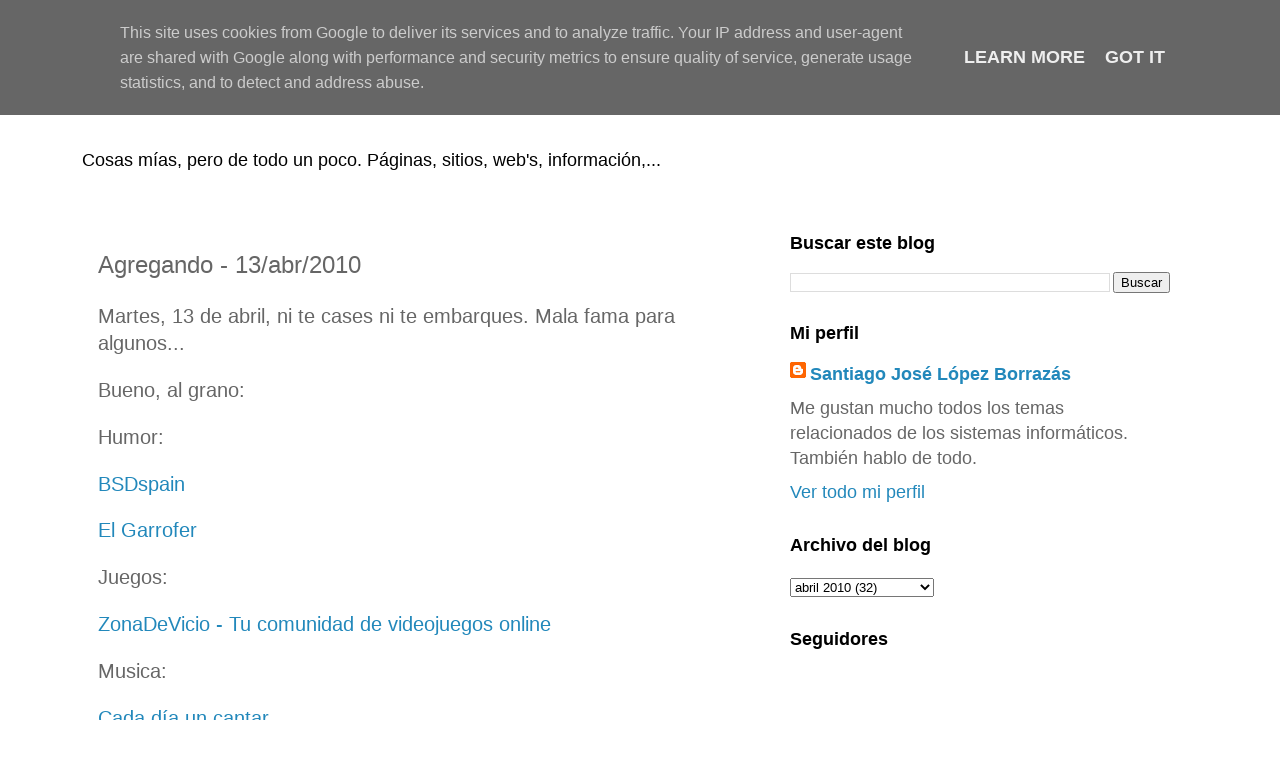

--- FILE ---
content_type: text/html; charset=UTF-8
request_url: https://www.sjlopezb.es/2010/04/agregando-13abr2010.html
body_size: 11162
content:
<!DOCTYPE html>
<html class='v2' dir='ltr' lang='es'>
<head>
<link href='https://www.blogger.com/static/v1/widgets/335934321-css_bundle_v2.css' rel='stylesheet' type='text/css'/>
<meta content='width=1100' name='viewport'/>
<meta content='text/html; charset=UTF-8' http-equiv='Content-Type'/>
<meta content='blogger' name='generator'/>
<link href='https://www.sjlopezb.es/favicon.ico' rel='icon' type='image/x-icon'/>
<link href='https://www.sjlopezb.es/2010/04/agregando-13abr2010.html' rel='canonical'/>
<link rel="alternate" type="application/atom+xml" title="Cosas de Santiago - Atom" href="https://www.sjlopezb.es/feeds/posts/default" />
<link rel="alternate" type="application/rss+xml" title="Cosas de Santiago - RSS" href="https://www.sjlopezb.es/feeds/posts/default?alt=rss" />
<link rel="service.post" type="application/atom+xml" title="Cosas de Santiago - Atom" href="https://www.blogger.com/feeds/37892865/posts/default" />

<link rel="alternate" type="application/atom+xml" title="Cosas de Santiago - Atom" href="https://www.sjlopezb.es/feeds/1974495190392531605/comments/default" />
<!--Can't find substitution for tag [blog.ieCssRetrofitLinks]-->
<meta content='https://www.sjlopezb.es/2010/04/agregando-13abr2010.html' property='og:url'/>
<meta content='Agregando - 13/abr/2010' property='og:title'/>
<meta content='Blog con cosas mías pero de todo un poco. Sitios, páginas web&#39;s y un montón de cosas de todo tipo.' property='og:description'/>
<title>Cosas de Santiago: Agregando - 13/abr/2010</title>
<style id='page-skin-1' type='text/css'><!--
/*
-----------------------------------------------
Blogger Template Style
Name:     Simple
Designer: Blogger
URL:      www.blogger.com
----------------------------------------------- */
/* Content
----------------------------------------------- */
body {
font: normal normal 18px Arial, Tahoma, Helvetica, FreeSans, sans-serif;
color: #666666;
background: #ffffff none repeat scroll top left;
padding: 0 0 0 0;
}
html body .region-inner {
min-width: 0;
max-width: 100%;
width: auto;
}
h2 {
font-size: 22px;
}
a:link {
text-decoration:none;
color: #2288bb;
}
a:visited {
text-decoration:none;
color: #888888;
}
a:hover {
text-decoration:underline;
color: #33aaff;
}
.body-fauxcolumn-outer .fauxcolumn-inner {
background: transparent none repeat scroll top left;
_background-image: none;
}
.body-fauxcolumn-outer .cap-top {
position: absolute;
z-index: 1;
height: 400px;
width: 100%;
}
.body-fauxcolumn-outer .cap-top .cap-left {
width: 100%;
background: transparent none repeat-x scroll top left;
_background-image: none;
}
.content-outer {
-moz-box-shadow: 0 0 0 rgba(0, 0, 0, .15);
-webkit-box-shadow: 0 0 0 rgba(0, 0, 0, .15);
-goog-ms-box-shadow: 0 0 0 #333333;
box-shadow: 0 0 0 rgba(0, 0, 0, .15);
margin-bottom: 1px;
}
.content-inner {
padding: 10px 40px;
}
.content-inner {
background-color: #ffffff;
}
/* Header
----------------------------------------------- */
.header-outer {
background: transparent none repeat-x scroll 0 -400px;
_background-image: none;
}
.Header h1 {
font: normal normal 40px Arial, Tahoma, Helvetica, FreeSans, sans-serif;
color: #000000;
text-shadow: 0 0 0 rgba(0, 0, 0, .2);
}
.Header h1 a {
color: #000000;
}
.Header .description {
font-size: 18px;
color: #000000;
}
.header-inner .Header .titlewrapper {
padding: 22px 0;
}
.header-inner .Header .descriptionwrapper {
padding: 0 0;
}
/* Tabs
----------------------------------------------- */
.tabs-inner .section:first-child {
border-top: 0 solid #dddddd;
}
.tabs-inner .section:first-child ul {
margin-top: -1px;
border-top: 1px solid #dddddd;
border-left: 1px solid #dddddd;
border-right: 1px solid #dddddd;
}
.tabs-inner .widget ul {
background: transparent none repeat-x scroll 0 -800px;
_background-image: none;
border-bottom: 1px solid #dddddd;
margin-top: 0;
margin-left: -30px;
margin-right: -30px;
}
.tabs-inner .widget li a {
display: inline-block;
padding: .6em 1em;
font: normal normal 18px Arial, Tahoma, Helvetica, FreeSans, sans-serif;
color: #000000;
border-left: 1px solid #ffffff;
border-right: 1px solid #dddddd;
}
.tabs-inner .widget li:first-child a {
border-left: none;
}
.tabs-inner .widget li.selected a, .tabs-inner .widget li a:hover {
color: #000000;
background-color: #eeeeee;
text-decoration: none;
}
/* Columns
----------------------------------------------- */
.main-outer {
border-top: 0 solid transparent;
}
.fauxcolumn-left-outer .fauxcolumn-inner {
border-right: 1px solid transparent;
}
.fauxcolumn-right-outer .fauxcolumn-inner {
border-left: 1px solid transparent;
}
/* Headings
----------------------------------------------- */
div.widget > h2,
div.widget h2.title {
margin: 0 0 1em 0;
font: normal bold 18px Arial, Tahoma, Helvetica, FreeSans, sans-serif;
color: #000000;
}
/* Widgets
----------------------------------------------- */
.widget .zippy {
color: #999999;
text-shadow: 2px 2px 1px rgba(0, 0, 0, .1);
}
.widget .popular-posts ul {
list-style: none;
}
/* Posts
----------------------------------------------- */
h2.date-header {
font: normal bold 11px Arial, Tahoma, Helvetica, FreeSans, sans-serif;
}
.date-header span {
background-color: #bbbbbb;
color: #ffffff;
padding: 0.4em;
letter-spacing: 3px;
margin: inherit;
}
.main-inner {
padding-top: 35px;
padding-bottom: 65px;
}
.main-inner .column-center-inner {
padding: 0 0;
}
.main-inner .column-center-inner .section {
margin: 0 1em;
}
.post {
margin: 0 0 45px 0;
}
h3.post-title, .comments h4 {
font: normal normal 24px Arial, Tahoma, Helvetica, FreeSans, sans-serif;
margin: .75em 0 0;
}
.post-body {
font-size: 110%;
line-height: 1.4;
position: relative;
}
.post-body img, .post-body .tr-caption-container, .Profile img, .Image img,
.BlogList .item-thumbnail img {
padding: 2px;
background: #ffffff;
border: 1px solid #eeeeee;
-moz-box-shadow: 1px 1px 5px rgba(0, 0, 0, .1);
-webkit-box-shadow: 1px 1px 5px rgba(0, 0, 0, .1);
box-shadow: 1px 1px 5px rgba(0, 0, 0, .1);
}
.post-body img, .post-body .tr-caption-container {
padding: 5px;
}
.post-body .tr-caption-container {
color: #666666;
}
.post-body .tr-caption-container img {
padding: 0;
background: transparent;
border: none;
-moz-box-shadow: 0 0 0 rgba(0, 0, 0, .1);
-webkit-box-shadow: 0 0 0 rgba(0, 0, 0, .1);
box-shadow: 0 0 0 rgba(0, 0, 0, .1);
}
.post-header {
margin: 0 0 1.5em;
line-height: 1.6;
font-size: 90%;
}
.post-footer {
margin: 20px -2px 0;
padding: 5px 10px;
color: #666666;
background-color: #eeeeee;
border-bottom: 1px solid #eeeeee;
line-height: 1.6;
font-size: 90%;
}
#comments .comment-author {
padding-top: 1.5em;
border-top: 1px solid transparent;
background-position: 0 1.5em;
}
#comments .comment-author:first-child {
padding-top: 0;
border-top: none;
}
.avatar-image-container {
margin: .2em 0 0;
}
#comments .avatar-image-container img {
border: 1px solid #eeeeee;
}
/* Comments
----------------------------------------------- */
.comments .comments-content .icon.blog-author {
background-repeat: no-repeat;
background-image: url([data-uri]);
}
.comments .comments-content .loadmore a {
border-top: 1px solid #999999;
border-bottom: 1px solid #999999;
}
.comments .comment-thread.inline-thread {
background-color: #eeeeee;
}
.comments .continue {
border-top: 2px solid #999999;
}
/* Accents
---------------------------------------------- */
.section-columns td.columns-cell {
border-left: 1px solid transparent;
}
.blog-pager {
background: transparent url(https://resources.blogblog.com/blogblog/data/1kt/simple/paging_dot.png) repeat-x scroll top center;
}
.blog-pager-older-link, .home-link,
.blog-pager-newer-link {
background-color: #ffffff;
padding: 5px;
}
.footer-outer {
border-top: 1px dashed #bbbbbb;
}
/* Mobile
----------------------------------------------- */
body.mobile  {
background-size: auto;
}
.mobile .body-fauxcolumn-outer {
background: transparent none repeat scroll top left;
}
.mobile .body-fauxcolumn-outer .cap-top {
background-size: 100% auto;
}
.mobile .content-outer {
-webkit-box-shadow: 0 0 3px rgba(0, 0, 0, .15);
box-shadow: 0 0 3px rgba(0, 0, 0, .15);
}
.mobile .tabs-inner .widget ul {
margin-left: 0;
margin-right: 0;
}
.mobile .post {
margin: 0;
}
.mobile .main-inner .column-center-inner .section {
margin: 0;
}
.mobile .date-header span {
padding: 0.1em 10px;
margin: 0 -10px;
}
.mobile h3.post-title {
margin: 0;
}
.mobile .blog-pager {
background: transparent none no-repeat scroll top center;
}
.mobile .footer-outer {
border-top: none;
}
.mobile .main-inner, .mobile .footer-inner {
background-color: #ffffff;
}
.mobile-index-contents {
color: #666666;
}
.mobile-link-button {
background-color: #2288bb;
}
.mobile-link-button a:link, .mobile-link-button a:visited {
color: #ffffff;
}
.mobile .tabs-inner .section:first-child {
border-top: none;
}
.mobile .tabs-inner .PageList .widget-content {
background-color: #eeeeee;
color: #000000;
border-top: 1px solid #dddddd;
border-bottom: 1px solid #dddddd;
}
.mobile .tabs-inner .PageList .widget-content .pagelist-arrow {
border-left: 1px solid #dddddd;
}

--></style>
<style id='template-skin-1' type='text/css'><!--
body {
min-width: 1200px;
}
.content-outer, .content-fauxcolumn-outer, .region-inner {
min-width: 1200px;
max-width: 1200px;
_width: 1200px;
}
.main-inner .columns {
padding-left: 0px;
padding-right: 440px;
}
.main-inner .fauxcolumn-center-outer {
left: 0px;
right: 440px;
/* IE6 does not respect left and right together */
_width: expression(this.parentNode.offsetWidth -
parseInt("0px") -
parseInt("440px") + 'px');
}
.main-inner .fauxcolumn-left-outer {
width: 0px;
}
.main-inner .fauxcolumn-right-outer {
width: 440px;
}
.main-inner .column-left-outer {
width: 0px;
right: 100%;
margin-left: -0px;
}
.main-inner .column-right-outer {
width: 440px;
margin-right: -440px;
}
#layout {
min-width: 0;
}
#layout .content-outer {
min-width: 0;
width: 800px;
}
#layout .region-inner {
min-width: 0;
width: auto;
}
body#layout div.add_widget {
padding: 8px;
}
body#layout div.add_widget a {
margin-left: 32px;
}
--></style>
<link href='https://www.blogger.com/dyn-css/authorization.css?targetBlogID=37892865&amp;zx=adf25913-78cc-4e1a-9305-a43bb119d81d' media='none' onload='if(media!=&#39;all&#39;)media=&#39;all&#39;' rel='stylesheet'/><noscript><link href='https://www.blogger.com/dyn-css/authorization.css?targetBlogID=37892865&amp;zx=adf25913-78cc-4e1a-9305-a43bb119d81d' rel='stylesheet'/></noscript>
<meta name='google-adsense-platform-account' content='ca-host-pub-1556223355139109'/>
<meta name='google-adsense-platform-domain' content='blogspot.com'/>

<script async src="https://pagead2.googlesyndication.com/pagead/js/adsbygoogle.js?client=ca-pub-6746842387866753&host=ca-host-pub-1556223355139109" crossorigin="anonymous"></script>

<!-- data-ad-client=ca-pub-6746842387866753 -->

<script type="text/javascript" language="javascript">
  // Supply ads personalization default for EEA readers
  // See https://www.blogger.com/go/adspersonalization
  adsbygoogle = window.adsbygoogle || [];
  if (typeof adsbygoogle.requestNonPersonalizedAds === 'undefined') {
    adsbygoogle.requestNonPersonalizedAds = 1;
  }
</script>


</head>
<body class='loading variant-simplysimple'>
<div class='navbar no-items section' id='navbar' name='Barra de navegación'>
</div>
<div class='body-fauxcolumns'>
<div class='fauxcolumn-outer body-fauxcolumn-outer'>
<div class='cap-top'>
<div class='cap-left'></div>
<div class='cap-right'></div>
</div>
<div class='fauxborder-left'>
<div class='fauxborder-right'></div>
<div class='fauxcolumn-inner'>
</div>
</div>
<div class='cap-bottom'>
<div class='cap-left'></div>
<div class='cap-right'></div>
</div>
</div>
</div>
<div class='content'>
<div class='content-fauxcolumns'>
<div class='fauxcolumn-outer content-fauxcolumn-outer'>
<div class='cap-top'>
<div class='cap-left'></div>
<div class='cap-right'></div>
</div>
<div class='fauxborder-left'>
<div class='fauxborder-right'></div>
<div class='fauxcolumn-inner'>
</div>
</div>
<div class='cap-bottom'>
<div class='cap-left'></div>
<div class='cap-right'></div>
</div>
</div>
</div>
<div class='content-outer'>
<div class='content-cap-top cap-top'>
<div class='cap-left'></div>
<div class='cap-right'></div>
</div>
<div class='fauxborder-left content-fauxborder-left'>
<div class='fauxborder-right content-fauxborder-right'></div>
<div class='content-inner'>
<header>
<div class='header-outer'>
<div class='header-cap-top cap-top'>
<div class='cap-left'></div>
<div class='cap-right'></div>
</div>
<div class='fauxborder-left header-fauxborder-left'>
<div class='fauxborder-right header-fauxborder-right'></div>
<div class='region-inner header-inner'>
<div class='header section' id='header' name='Cabecera'><div class='widget Header' data-version='1' id='Header1'>
<div id='header-inner'>
<div class='titlewrapper'>
<h1 class='title'>
<a href='https://www.sjlopezb.es/'>
Cosas de Santiago
</a>
</h1>
</div>
<div class='descriptionwrapper'>
<p class='description'><span>Cosas mías, pero de todo un poco. Páginas, sitios, web's, información,...</span></p>
</div>
</div>
</div></div>
</div>
</div>
<div class='header-cap-bottom cap-bottom'>
<div class='cap-left'></div>
<div class='cap-right'></div>
</div>
</div>
</header>
<div class='tabs-outer'>
<div class='tabs-cap-top cap-top'>
<div class='cap-left'></div>
<div class='cap-right'></div>
</div>
<div class='fauxborder-left tabs-fauxborder-left'>
<div class='fauxborder-right tabs-fauxborder-right'></div>
<div class='region-inner tabs-inner'>
<div class='tabs no-items section' id='crosscol' name='Multicolumnas'></div>
<div class='tabs no-items section' id='crosscol-overflow' name='Cross-Column 2'></div>
</div>
</div>
<div class='tabs-cap-bottom cap-bottom'>
<div class='cap-left'></div>
<div class='cap-right'></div>
</div>
</div>
<div class='main-outer'>
<div class='main-cap-top cap-top'>
<div class='cap-left'></div>
<div class='cap-right'></div>
</div>
<div class='fauxborder-left main-fauxborder-left'>
<div class='fauxborder-right main-fauxborder-right'></div>
<div class='region-inner main-inner'>
<div class='columns fauxcolumns'>
<div class='fauxcolumn-outer fauxcolumn-center-outer'>
<div class='cap-top'>
<div class='cap-left'></div>
<div class='cap-right'></div>
</div>
<div class='fauxborder-left'>
<div class='fauxborder-right'></div>
<div class='fauxcolumn-inner'>
</div>
</div>
<div class='cap-bottom'>
<div class='cap-left'></div>
<div class='cap-right'></div>
</div>
</div>
<div class='fauxcolumn-outer fauxcolumn-left-outer'>
<div class='cap-top'>
<div class='cap-left'></div>
<div class='cap-right'></div>
</div>
<div class='fauxborder-left'>
<div class='fauxborder-right'></div>
<div class='fauxcolumn-inner'>
</div>
</div>
<div class='cap-bottom'>
<div class='cap-left'></div>
<div class='cap-right'></div>
</div>
</div>
<div class='fauxcolumn-outer fauxcolumn-right-outer'>
<div class='cap-top'>
<div class='cap-left'></div>
<div class='cap-right'></div>
</div>
<div class='fauxborder-left'>
<div class='fauxborder-right'></div>
<div class='fauxcolumn-inner'>
</div>
</div>
<div class='cap-bottom'>
<div class='cap-left'></div>
<div class='cap-right'></div>
</div>
</div>
<!-- corrects IE6 width calculation -->
<div class='columns-inner'>
<div class='column-center-outer'>
<div class='column-center-inner'>
<div class='main section' id='main' name='Principal'><div class='widget Blog' data-version='1' id='Blog1'>
<div class='blog-posts hfeed'>

          <div class="date-outer">
        

          <div class="date-posts">
        
<div class='post-outer'>
<div class='post hentry uncustomized-post-template' itemprop='blogPost' itemscope='itemscope' itemtype='http://schema.org/BlogPosting'>
<meta content='37892865' itemprop='blogId'/>
<meta content='1974495190392531605' itemprop='postId'/>
<a name='1974495190392531605'></a>
<h3 class='post-title entry-title' itemprop='name'>
Agregando - 13/abr/2010
</h3>
<div class='post-header'>
<div class='post-header-line-1'></div>
</div>
<div class='post-body entry-content' id='post-body-1974495190392531605' itemprop='description articleBody'>
<p>Martes, 13 de abril, ni te cases ni te embarques. Mala fama para algunos...</p>  <p>Bueno, al grano:</p>  <p>Humor:</p>  <p><a href="http://bdspain.blogspot.com/feeds/posts/default">BSDspain</a></p>  <p><a href="http://feeds2.feedburner.com/ElGarrofer">El Garrofer</a></p>  <p>Juegos:</p>  <p><a href="http://www.gp32spain.com/foros/external.php?type=RSS2">ZonaDeVicio - Tu comunidad de videojuegos online</a></p>  <p>Musica:</p>  <p><a href="http://feeds2.feedburner.com/blogspot/GmGA">Cada día un cantar</a></p>  <p>SoftwareHardware:</p>  <p><a href="http://rgil.lacoctelera.net/feeds/rss2/posts">Diario de un Director de sistemas</a></p>  
<div style='clear: both;'></div>
</div>
<div class='post-footer'>
<div class='post-footer-line post-footer-line-1'>
<span class='post-author vcard'>
</span>
<span class='post-timestamp'>
El
<meta content='https://www.sjlopezb.es/2010/04/agregando-13abr2010.html' itemprop='url'/>
<a class='timestamp-link' href='https://www.sjlopezb.es/2010/04/agregando-13abr2010.html' rel='bookmark' title='permanent link'><abbr class='published' itemprop='datePublished' title='2010-04-13T22:45:00+02:00'>martes, abril 13, 2010</abbr></a>
</span>
<span class='post-comment-link'>
</span>
<span class='post-icons'>
</span>
<div class='post-share-buttons goog-inline-block'>
<a class='goog-inline-block share-button sb-email' href='https://www.blogger.com/share-post.g?blogID=37892865&postID=1974495190392531605&target=email' target='_blank' title='Enviar por correo electrónico'><span class='share-button-link-text'>Enviar por correo electrónico</span></a><a class='goog-inline-block share-button sb-blog' href='https://www.blogger.com/share-post.g?blogID=37892865&postID=1974495190392531605&target=blog' onclick='window.open(this.href, "_blank", "height=270,width=475"); return false;' target='_blank' title='Escribe un blog'><span class='share-button-link-text'>Escribe un blog</span></a><a class='goog-inline-block share-button sb-twitter' href='https://www.blogger.com/share-post.g?blogID=37892865&postID=1974495190392531605&target=twitter' target='_blank' title='Compartir en X'><span class='share-button-link-text'>Compartir en X</span></a><a class='goog-inline-block share-button sb-facebook' href='https://www.blogger.com/share-post.g?blogID=37892865&postID=1974495190392531605&target=facebook' onclick='window.open(this.href, "_blank", "height=430,width=640"); return false;' target='_blank' title='Compartir con Facebook'><span class='share-button-link-text'>Compartir con Facebook</span></a><a class='goog-inline-block share-button sb-pinterest' href='https://www.blogger.com/share-post.g?blogID=37892865&postID=1974495190392531605&target=pinterest' target='_blank' title='Compartir en Pinterest'><span class='share-button-link-text'>Compartir en Pinterest</span></a>
</div>
</div>
<div class='post-footer-line post-footer-line-2'>
<span class='post-labels'>
</span>
</div>
<div class='post-footer-line post-footer-line-3'>
<span class='post-location'>
</span>
</div>
</div>
</div>
<div class='comments' id='comments'>
<a name='comments'></a>
<h4>No hay comentarios:</h4>
<div id='Blog1_comments-block-wrapper'>
<dl class='avatar-comment-indent' id='comments-block'>
</dl>
</div>
<p class='comment-footer'>
<a href='https://www.blogger.com/comment/fullpage/post/37892865/1974495190392531605' onclick=''>Publicar un comentario</a>
</p>
</div>
</div>

        </div></div>
      
</div>
<div class='blog-pager' id='blog-pager'>
<span id='blog-pager-newer-link'>
<a class='blog-pager-newer-link' href='https://www.sjlopezb.es/2010/04/agregando-15abr2010.html' id='Blog1_blog-pager-newer-link' title='Entrada más reciente'>Entrada más reciente</a>
</span>
<span id='blog-pager-older-link'>
<a class='blog-pager-older-link' href='https://www.sjlopezb.es/2010/04/agregando-12abr2010.html' id='Blog1_blog-pager-older-link' title='Entrada antigua'>Entrada antigua</a>
</span>
<a class='home-link' href='https://www.sjlopezb.es/'>Inicio</a>
</div>
<div class='clear'></div>
<div class='post-feeds'>
<div class='feed-links'>
Suscribirse a:
<a class='feed-link' href='https://www.sjlopezb.es/feeds/1974495190392531605/comments/default' target='_blank' type='application/atom+xml'>Enviar comentarios (Atom)</a>
</div>
</div>
</div></div>
</div>
</div>
<div class='column-left-outer'>
<div class='column-left-inner'>
<aside>
</aside>
</div>
</div>
<div class='column-right-outer'>
<div class='column-right-inner'>
<aside>
<div class='sidebar section' id='sidebar-right-1'><div class='widget BlogSearch' data-version='1' id='BlogSearch1'>
<h2 class='title'>Buscar este blog</h2>
<div class='widget-content'>
<div id='BlogSearch1_form'>
<form action='https://www.sjlopezb.es/search' class='gsc-search-box' target='_top'>
<table cellpadding='0' cellspacing='0' class='gsc-search-box'>
<tbody>
<tr>
<td class='gsc-input'>
<input autocomplete='off' class='gsc-input' name='q' size='10' title='search' type='text' value=''/>
</td>
<td class='gsc-search-button'>
<input class='gsc-search-button' title='search' type='submit' value='Buscar'/>
</td>
</tr>
</tbody>
</table>
</form>
</div>
</div>
<div class='clear'></div>
</div><div class='widget Profile' data-version='1' id='Profile1'>
<h2>Mi perfil</h2>
<div class='widget-content'>
<dl class='profile-datablock'>
<dt class='profile-data'>
<a class='profile-name-link g-profile' href='https://www.blogger.com/profile/12118568035896065421' rel='author' style='background-image: url(//www.blogger.com/img/logo-16.png);'>
Santiago José López Borrazás
</a>
</dt>
<dd class='profile-textblock'>Me gustan mucho todos los temas relacionados de los sistemas informáticos. También hablo de todo.</dd>
</dl>
<a class='profile-link' href='https://www.blogger.com/profile/12118568035896065421' rel='author'>Ver todo mi perfil</a>
<div class='clear'></div>
</div>
</div><div class='widget BlogArchive' data-version='1' id='BlogArchive1'>
<h2>Archivo del blog</h2>
<div class='widget-content'>
<div id='ArchiveList'>
<div id='BlogArchive1_ArchiveList'>
<select id='BlogArchive1_ArchiveMenu'>
<option value=''>Archivo del blog</option>
<option value='https://www.sjlopezb.es/2006/12/'>diciembre 2006 (30)</option>
<option value='https://www.sjlopezb.es/2007/01/'>enero 2007 (22)</option>
<option value='https://www.sjlopezb.es/2007/02/'>febrero 2007 (13)</option>
<option value='https://www.sjlopezb.es/2007/03/'>marzo 2007 (23)</option>
<option value='https://www.sjlopezb.es/2007/04/'>abril 2007 (11)</option>
<option value='https://www.sjlopezb.es/2007/05/'>mayo 2007 (3)</option>
<option value='https://www.sjlopezb.es/2007/06/'>junio 2007 (13)</option>
<option value='https://www.sjlopezb.es/2007/07/'>julio 2007 (8)</option>
<option value='https://www.sjlopezb.es/2007/08/'>agosto 2007 (8)</option>
<option value='https://www.sjlopezb.es/2007/09/'>septiembre 2007 (17)</option>
<option value='https://www.sjlopezb.es/2007/10/'>octubre 2007 (36)</option>
<option value='https://www.sjlopezb.es/2007/11/'>noviembre 2007 (20)</option>
<option value='https://www.sjlopezb.es/2007/12/'>diciembre 2007 (22)</option>
<option value='https://www.sjlopezb.es/2008/01/'>enero 2008 (22)</option>
<option value='https://www.sjlopezb.es/2008/02/'>febrero 2008 (12)</option>
<option value='https://www.sjlopezb.es/2008/03/'>marzo 2008 (16)</option>
<option value='https://www.sjlopezb.es/2008/04/'>abril 2008 (9)</option>
<option value='https://www.sjlopezb.es/2008/05/'>mayo 2008 (1)</option>
<option value='https://www.sjlopezb.es/2008/06/'>junio 2008 (3)</option>
<option value='https://www.sjlopezb.es/2008/08/'>agosto 2008 (4)</option>
<option value='https://www.sjlopezb.es/2008/11/'>noviembre 2008 (2)</option>
<option value='https://www.sjlopezb.es/2008/12/'>diciembre 2008 (1)</option>
<option value='https://www.sjlopezb.es/2009/01/'>enero 2009 (2)</option>
<option value='https://www.sjlopezb.es/2009/02/'>febrero 2009 (4)</option>
<option value='https://www.sjlopezb.es/2009/03/'>marzo 2009 (6)</option>
<option value='https://www.sjlopezb.es/2009/04/'>abril 2009 (4)</option>
<option value='https://www.sjlopezb.es/2009/05/'>mayo 2009 (11)</option>
<option value='https://www.sjlopezb.es/2009/06/'>junio 2009 (14)</option>
<option value='https://www.sjlopezb.es/2009/07/'>julio 2009 (3)</option>
<option value='https://www.sjlopezb.es/2009/08/'>agosto 2009 (8)</option>
<option value='https://www.sjlopezb.es/2009/09/'>septiembre 2009 (19)</option>
<option value='https://www.sjlopezb.es/2009/10/'>octubre 2009 (63)</option>
<option value='https://www.sjlopezb.es/2009/11/'>noviembre 2009 (67)</option>
<option value='https://www.sjlopezb.es/2009/12/'>diciembre 2009 (52)</option>
<option value='https://www.sjlopezb.es/2010/01/'>enero 2010 (53)</option>
<option value='https://www.sjlopezb.es/2010/02/'>febrero 2010 (37)</option>
<option value='https://www.sjlopezb.es/2010/03/'>marzo 2010 (36)</option>
<option value='https://www.sjlopezb.es/2010/04/'>abril 2010 (32)</option>
<option value='https://www.sjlopezb.es/2010/05/'>mayo 2010 (23)</option>
<option value='https://www.sjlopezb.es/2010/06/'>junio 2010 (13)</option>
<option value='https://www.sjlopezb.es/2010/07/'>julio 2010 (20)</option>
<option value='https://www.sjlopezb.es/2010/08/'>agosto 2010 (25)</option>
<option value='https://www.sjlopezb.es/2010/09/'>septiembre 2010 (19)</option>
<option value='https://www.sjlopezb.es/2010/10/'>octubre 2010 (26)</option>
<option value='https://www.sjlopezb.es/2010/11/'>noviembre 2010 (30)</option>
<option value='https://www.sjlopezb.es/2010/12/'>diciembre 2010 (18)</option>
<option value='https://www.sjlopezb.es/2011/01/'>enero 2011 (17)</option>
<option value='https://www.sjlopezb.es/2011/02/'>febrero 2011 (8)</option>
<option value='https://www.sjlopezb.es/2011/03/'>marzo 2011 (11)</option>
<option value='https://www.sjlopezb.es/2011/04/'>abril 2011 (32)</option>
<option value='https://www.sjlopezb.es/2011/05/'>mayo 2011 (22)</option>
<option value='https://www.sjlopezb.es/2011/06/'>junio 2011 (9)</option>
<option value='https://www.sjlopezb.es/2011/07/'>julio 2011 (7)</option>
<option value='https://www.sjlopezb.es/2011/08/'>agosto 2011 (4)</option>
<option value='https://www.sjlopezb.es/2011/09/'>septiembre 2011 (14)</option>
<option value='https://www.sjlopezb.es/2011/10/'>octubre 2011 (29)</option>
<option value='https://www.sjlopezb.es/2011/11/'>noviembre 2011 (9)</option>
<option value='https://www.sjlopezb.es/2011/12/'>diciembre 2011 (38)</option>
<option value='https://www.sjlopezb.es/2012/01/'>enero 2012 (5)</option>
<option value='https://www.sjlopezb.es/2012/02/'>febrero 2012 (7)</option>
<option value='https://www.sjlopezb.es/2012/03/'>marzo 2012 (27)</option>
<option value='https://www.sjlopezb.es/2012/04/'>abril 2012 (6)</option>
<option value='https://www.sjlopezb.es/2012/05/'>mayo 2012 (6)</option>
<option value='https://www.sjlopezb.es/2012/06/'>junio 2012 (9)</option>
<option value='https://www.sjlopezb.es/2012/07/'>julio 2012 (6)</option>
<option value='https://www.sjlopezb.es/2012/08/'>agosto 2012 (20)</option>
<option value='https://www.sjlopezb.es/2012/09/'>septiembre 2012 (14)</option>
<option value='https://www.sjlopezb.es/2012/10/'>octubre 2012 (14)</option>
<option value='https://www.sjlopezb.es/2012/11/'>noviembre 2012 (17)</option>
<option value='https://www.sjlopezb.es/2012/12/'>diciembre 2012 (29)</option>
<option value='https://www.sjlopezb.es/2013/01/'>enero 2013 (11)</option>
<option value='https://www.sjlopezb.es/2013/02/'>febrero 2013 (16)</option>
<option value='https://www.sjlopezb.es/2013/03/'>marzo 2013 (14)</option>
<option value='https://www.sjlopezb.es/2013/04/'>abril 2013 (14)</option>
<option value='https://www.sjlopezb.es/2013/05/'>mayo 2013 (13)</option>
<option value='https://www.sjlopezb.es/2013/06/'>junio 2013 (26)</option>
<option value='https://www.sjlopezb.es/2013/07/'>julio 2013 (18)</option>
<option value='https://www.sjlopezb.es/2013/08/'>agosto 2013 (32)</option>
<option value='https://www.sjlopezb.es/2013/09/'>septiembre 2013 (9)</option>
<option value='https://www.sjlopezb.es/2013/10/'>octubre 2013 (9)</option>
<option value='https://www.sjlopezb.es/2013/11/'>noviembre 2013 (18)</option>
<option value='https://www.sjlopezb.es/2013/12/'>diciembre 2013 (14)</option>
<option value='https://www.sjlopezb.es/2014/01/'>enero 2014 (7)</option>
<option value='https://www.sjlopezb.es/2014/02/'>febrero 2014 (3)</option>
<option value='https://www.sjlopezb.es/2014/03/'>marzo 2014 (5)</option>
<option value='https://www.sjlopezb.es/2014/04/'>abril 2014 (9)</option>
<option value='https://www.sjlopezb.es/2014/05/'>mayo 2014 (8)</option>
<option value='https://www.sjlopezb.es/2014/06/'>junio 2014 (5)</option>
<option value='https://www.sjlopezb.es/2014/07/'>julio 2014 (5)</option>
<option value='https://www.sjlopezb.es/2014/08/'>agosto 2014 (3)</option>
<option value='https://www.sjlopezb.es/2014/09/'>septiembre 2014 (4)</option>
<option value='https://www.sjlopezb.es/2014/10/'>octubre 2014 (5)</option>
<option value='https://www.sjlopezb.es/2014/11/'>noviembre 2014 (2)</option>
<option value='https://www.sjlopezb.es/2014/12/'>diciembre 2014 (11)</option>
<option value='https://www.sjlopezb.es/2015/01/'>enero 2015 (4)</option>
<option value='https://www.sjlopezb.es/2015/02/'>febrero 2015 (1)</option>
<option value='https://www.sjlopezb.es/2015/03/'>marzo 2015 (1)</option>
<option value='https://www.sjlopezb.es/2015/04/'>abril 2015 (6)</option>
<option value='https://www.sjlopezb.es/2015/05/'>mayo 2015 (2)</option>
<option value='https://www.sjlopezb.es/2015/06/'>junio 2015 (4)</option>
<option value='https://www.sjlopezb.es/2015/07/'>julio 2015 (2)</option>
<option value='https://www.sjlopezb.es/2015/08/'>agosto 2015 (2)</option>
<option value='https://www.sjlopezb.es/2015/11/'>noviembre 2015 (5)</option>
<option value='https://www.sjlopezb.es/2015/12/'>diciembre 2015 (9)</option>
<option value='https://www.sjlopezb.es/2016/01/'>enero 2016 (1)</option>
<option value='https://www.sjlopezb.es/2016/03/'>marzo 2016 (3)</option>
<option value='https://www.sjlopezb.es/2016/04/'>abril 2016 (2)</option>
<option value='https://www.sjlopezb.es/2016/05/'>mayo 2016 (2)</option>
<option value='https://www.sjlopezb.es/2016/07/'>julio 2016 (3)</option>
<option value='https://www.sjlopezb.es/2016/09/'>septiembre 2016 (9)</option>
<option value='https://www.sjlopezb.es/2016/10/'>octubre 2016 (5)</option>
<option value='https://www.sjlopezb.es/2016/11/'>noviembre 2016 (3)</option>
<option value='https://www.sjlopezb.es/2016/12/'>diciembre 2016 (5)</option>
<option value='https://www.sjlopezb.es/2017/01/'>enero 2017 (14)</option>
<option value='https://www.sjlopezb.es/2017/02/'>febrero 2017 (21)</option>
<option value='https://www.sjlopezb.es/2017/03/'>marzo 2017 (19)</option>
<option value='https://www.sjlopezb.es/2017/04/'>abril 2017 (12)</option>
<option value='https://www.sjlopezb.es/2017/05/'>mayo 2017 (15)</option>
<option value='https://www.sjlopezb.es/2017/06/'>junio 2017 (16)</option>
<option value='https://www.sjlopezb.es/2017/07/'>julio 2017 (16)</option>
<option value='https://www.sjlopezb.es/2017/08/'>agosto 2017 (13)</option>
<option value='https://www.sjlopezb.es/2017/09/'>septiembre 2017 (12)</option>
<option value='https://www.sjlopezb.es/2017/10/'>octubre 2017 (9)</option>
<option value='https://www.sjlopezb.es/2017/11/'>noviembre 2017 (10)</option>
<option value='https://www.sjlopezb.es/2017/12/'>diciembre 2017 (21)</option>
<option value='https://www.sjlopezb.es/2018/01/'>enero 2018 (16)</option>
<option value='https://www.sjlopezb.es/2018/02/'>febrero 2018 (20)</option>
<option value='https://www.sjlopezb.es/2018/03/'>marzo 2018 (17)</option>
<option value='https://www.sjlopezb.es/2018/04/'>abril 2018 (19)</option>
<option value='https://www.sjlopezb.es/2018/05/'>mayo 2018 (14)</option>
<option value='https://www.sjlopezb.es/2018/06/'>junio 2018 (5)</option>
<option value='https://www.sjlopezb.es/2018/07/'>julio 2018 (6)</option>
<option value='https://www.sjlopezb.es/2018/08/'>agosto 2018 (5)</option>
<option value='https://www.sjlopezb.es/2018/09/'>septiembre 2018 (13)</option>
<option value='https://www.sjlopezb.es/2018/10/'>octubre 2018 (2)</option>
<option value='https://www.sjlopezb.es/2018/11/'>noviembre 2018 (3)</option>
<option value='https://www.sjlopezb.es/2018/12/'>diciembre 2018 (5)</option>
<option value='https://www.sjlopezb.es/2019/01/'>enero 2019 (10)</option>
<option value='https://www.sjlopezb.es/2019/02/'>febrero 2019 (4)</option>
<option value='https://www.sjlopezb.es/2019/03/'>marzo 2019 (19)</option>
<option value='https://www.sjlopezb.es/2019/04/'>abril 2019 (5)</option>
<option value='https://www.sjlopezb.es/2019/05/'>mayo 2019 (10)</option>
<option value='https://www.sjlopezb.es/2019/08/'>agosto 2019 (6)</option>
<option value='https://www.sjlopezb.es/2019/09/'>septiembre 2019 (5)</option>
<option value='https://www.sjlopezb.es/2019/10/'>octubre 2019 (6)</option>
<option value='https://www.sjlopezb.es/2019/11/'>noviembre 2019 (5)</option>
<option value='https://www.sjlopezb.es/2019/12/'>diciembre 2019 (2)</option>
<option value='https://www.sjlopezb.es/2020/01/'>enero 2020 (4)</option>
<option value='https://www.sjlopezb.es/2020/02/'>febrero 2020 (8)</option>
<option value='https://www.sjlopezb.es/2020/03/'>marzo 2020 (8)</option>
<option value='https://www.sjlopezb.es/2020/05/'>mayo 2020 (3)</option>
<option value='https://www.sjlopezb.es/2020/06/'>junio 2020 (1)</option>
<option value='https://www.sjlopezb.es/2020/08/'>agosto 2020 (2)</option>
<option value='https://www.sjlopezb.es/2020/09/'>septiembre 2020 (7)</option>
<option value='https://www.sjlopezb.es/2020/10/'>octubre 2020 (6)</option>
<option value='https://www.sjlopezb.es/2020/11/'>noviembre 2020 (3)</option>
<option value='https://www.sjlopezb.es/2020/12/'>diciembre 2020 (6)</option>
<option value='https://www.sjlopezb.es/2021/01/'>enero 2021 (2)</option>
<option value='https://www.sjlopezb.es/2021/02/'>febrero 2021 (1)</option>
<option value='https://www.sjlopezb.es/2021/03/'>marzo 2021 (1)</option>
<option value='https://www.sjlopezb.es/2021/05/'>mayo 2021 (2)</option>
<option value='https://www.sjlopezb.es/2021/07/'>julio 2021 (1)</option>
<option value='https://www.sjlopezb.es/2021/08/'>agosto 2021 (1)</option>
<option value='https://www.sjlopezb.es/2021/10/'>octubre 2021 (1)</option>
<option value='https://www.sjlopezb.es/2021/11/'>noviembre 2021 (2)</option>
<option value='https://www.sjlopezb.es/2021/12/'>diciembre 2021 (3)</option>
<option value='https://www.sjlopezb.es/2022/01/'>enero 2022 (1)</option>
<option value='https://www.sjlopezb.es/2022/02/'>febrero 2022 (1)</option>
<option value='https://www.sjlopezb.es/2022/06/'>junio 2022 (1)</option>
<option value='https://www.sjlopezb.es/2022/08/'>agosto 2022 (1)</option>
<option value='https://www.sjlopezb.es/2022/09/'>septiembre 2022 (1)</option>
<option value='https://www.sjlopezb.es/2022/12/'>diciembre 2022 (4)</option>
<option value='https://www.sjlopezb.es/2023/01/'>enero 2023 (10)</option>
<option value='https://www.sjlopezb.es/2023/02/'>febrero 2023 (1)</option>
<option value='https://www.sjlopezb.es/2023/03/'>marzo 2023 (1)</option>
<option value='https://www.sjlopezb.es/2023/05/'>mayo 2023 (1)</option>
<option value='https://www.sjlopezb.es/2023/10/'>octubre 2023 (3)</option>
<option value='https://www.sjlopezb.es/2023/11/'>noviembre 2023 (1)</option>
<option value='https://www.sjlopezb.es/2023/12/'>diciembre 2023 (3)</option>
<option value='https://www.sjlopezb.es/2024/01/'>enero 2024 (2)</option>
<option value='https://www.sjlopezb.es/2024/02/'>febrero 2024 (1)</option>
<option value='https://www.sjlopezb.es/2024/03/'>marzo 2024 (1)</option>
<option value='https://www.sjlopezb.es/2024/04/'>abril 2024 (2)</option>
<option value='https://www.sjlopezb.es/2024/05/'>mayo 2024 (2)</option>
<option value='https://www.sjlopezb.es/2024/06/'>junio 2024 (3)</option>
<option value='https://www.sjlopezb.es/2024/07/'>julio 2024 (2)</option>
<option value='https://www.sjlopezb.es/2024/08/'>agosto 2024 (3)</option>
<option value='https://www.sjlopezb.es/2024/10/'>octubre 2024 (1)</option>
<option value='https://www.sjlopezb.es/2024/11/'>noviembre 2024 (3)</option>
<option value='https://www.sjlopezb.es/2024/12/'>diciembre 2024 (3)</option>
<option value='https://www.sjlopezb.es/2025/01/'>enero 2025 (2)</option>
<option value='https://www.sjlopezb.es/2025/02/'>febrero 2025 (2)</option>
<option value='https://www.sjlopezb.es/2025/04/'>abril 2025 (3)</option>
<option value='https://www.sjlopezb.es/2025/05/'>mayo 2025 (1)</option>
<option value='https://www.sjlopezb.es/2025/08/'>agosto 2025 (3)</option>
<option value='https://www.sjlopezb.es/2025/09/'>septiembre 2025 (1)</option>
<option value='https://www.sjlopezb.es/2025/10/'>octubre 2025 (4)</option>
<option value='https://www.sjlopezb.es/2025/11/'>noviembre 2025 (3)</option>
<option value='https://www.sjlopezb.es/2025/12/'>diciembre 2025 (4)</option>
<option value='https://www.sjlopezb.es/2026/01/'>enero 2026 (2)</option>
</select>
</div>
</div>
<div class='clear'></div>
</div>
</div><div class='widget Followers' data-version='1' id='Followers1'>
<h2 class='title'>Seguidores</h2>
<div class='widget-content'>
<div id='Followers1-wrapper'>
<div style='margin-right:2px;'>
<div><script type="text/javascript" src="https://apis.google.com/js/platform.js"></script>
<div id="followers-iframe-container"></div>
<script type="text/javascript">
    window.followersIframe = null;
    function followersIframeOpen(url) {
      gapi.load("gapi.iframes", function() {
        if (gapi.iframes && gapi.iframes.getContext) {
          window.followersIframe = gapi.iframes.getContext().openChild({
            url: url,
            where: document.getElementById("followers-iframe-container"),
            messageHandlersFilter: gapi.iframes.CROSS_ORIGIN_IFRAMES_FILTER,
            messageHandlers: {
              '_ready': function(obj) {
                window.followersIframe.getIframeEl().height = obj.height;
              },
              'reset': function() {
                window.followersIframe.close();
                followersIframeOpen("https://www.blogger.com/followers/frame/37892865?colors\x3dCgt0cmFuc3BhcmVudBILdHJhbnNwYXJlbnQaByM2NjY2NjYiByMyMjg4YmIqByNmZmZmZmYyByMwMDAwMDA6ByM2NjY2NjZCByMyMjg4YmJKByM5OTk5OTlSByMyMjg4YmJaC3RyYW5zcGFyZW50\x26pageSize\x3d21\x26hl\x3des\x26origin\x3dhttps://www.sjlopezb.es");
              },
              'open': function(url) {
                window.followersIframe.close();
                followersIframeOpen(url);
              }
            }
          });
        }
      });
    }
    followersIframeOpen("https://www.blogger.com/followers/frame/37892865?colors\x3dCgt0cmFuc3BhcmVudBILdHJhbnNwYXJlbnQaByM2NjY2NjYiByMyMjg4YmIqByNmZmZmZmYyByMwMDAwMDA6ByM2NjY2NjZCByMyMjg4YmJKByM5OTk5OTlSByMyMjg4YmJaC3RyYW5zcGFyZW50\x26pageSize\x3d21\x26hl\x3des\x26origin\x3dhttps://www.sjlopezb.es");
  </script></div>
</div>
</div>
<div class='clear'></div>
</div>
</div><div class='widget Subscribe' data-version='1' id='Subscribe1'>
<div style='white-space:nowrap'>
<h2 class='title'>Suscribirse a</h2>
<div class='widget-content'>
<div class='subscribe-wrapper subscribe-type-POST'>
<div class='subscribe expanded subscribe-type-POST' id='SW_READER_LIST_Subscribe1POST' style='display:none;'>
<div class='top'>
<span class='inner' onclick='return(_SW_toggleReaderList(event, "Subscribe1POST"));'>
<img class='subscribe-dropdown-arrow' src='https://resources.blogblog.com/img/widgets/arrow_dropdown.gif'/>
<img align='absmiddle' alt='' border='0' class='feed-icon' src='https://resources.blogblog.com/img/icon_feed12.png'/>
Entradas
</span>
<div class='feed-reader-links'>
<a class='feed-reader-link' href='https://www.netvibes.com/subscribe.php?url=https%3A%2F%2Fwww.sjlopezb.es%2Ffeeds%2Fposts%2Fdefault' target='_blank'>
<img src='https://resources.blogblog.com/img/widgets/subscribe-netvibes.png'/>
</a>
<a class='feed-reader-link' href='https://add.my.yahoo.com/content?url=https%3A%2F%2Fwww.sjlopezb.es%2Ffeeds%2Fposts%2Fdefault' target='_blank'>
<img src='https://resources.blogblog.com/img/widgets/subscribe-yahoo.png'/>
</a>
<a class='feed-reader-link' href='https://www.sjlopezb.es/feeds/posts/default' target='_blank'>
<img align='absmiddle' class='feed-icon' src='https://resources.blogblog.com/img/icon_feed12.png'/>
                  Atom
                </a>
</div>
</div>
<div class='bottom'></div>
</div>
<div class='subscribe' id='SW_READER_LIST_CLOSED_Subscribe1POST' onclick='return(_SW_toggleReaderList(event, "Subscribe1POST"));'>
<div class='top'>
<span class='inner'>
<img class='subscribe-dropdown-arrow' src='https://resources.blogblog.com/img/widgets/arrow_dropdown.gif'/>
<span onclick='return(_SW_toggleReaderList(event, "Subscribe1POST"));'>
<img align='absmiddle' alt='' border='0' class='feed-icon' src='https://resources.blogblog.com/img/icon_feed12.png'/>
Entradas
</span>
</span>
</div>
<div class='bottom'></div>
</div>
</div>
<div class='subscribe-wrapper subscribe-type-PER_POST'>
<div class='subscribe expanded subscribe-type-PER_POST' id='SW_READER_LIST_Subscribe1PER_POST' style='display:none;'>
<div class='top'>
<span class='inner' onclick='return(_SW_toggleReaderList(event, "Subscribe1PER_POST"));'>
<img class='subscribe-dropdown-arrow' src='https://resources.blogblog.com/img/widgets/arrow_dropdown.gif'/>
<img align='absmiddle' alt='' border='0' class='feed-icon' src='https://resources.blogblog.com/img/icon_feed12.png'/>
Comentarios
</span>
<div class='feed-reader-links'>
<a class='feed-reader-link' href='https://www.netvibes.com/subscribe.php?url=https%3A%2F%2Fwww.sjlopezb.es%2Ffeeds%2F1974495190392531605%2Fcomments%2Fdefault' target='_blank'>
<img src='https://resources.blogblog.com/img/widgets/subscribe-netvibes.png'/>
</a>
<a class='feed-reader-link' href='https://add.my.yahoo.com/content?url=https%3A%2F%2Fwww.sjlopezb.es%2Ffeeds%2F1974495190392531605%2Fcomments%2Fdefault' target='_blank'>
<img src='https://resources.blogblog.com/img/widgets/subscribe-yahoo.png'/>
</a>
<a class='feed-reader-link' href='https://www.sjlopezb.es/feeds/1974495190392531605/comments/default' target='_blank'>
<img align='absmiddle' class='feed-icon' src='https://resources.blogblog.com/img/icon_feed12.png'/>
                  Atom
                </a>
</div>
</div>
<div class='bottom'></div>
</div>
<div class='subscribe' id='SW_READER_LIST_CLOSED_Subscribe1PER_POST' onclick='return(_SW_toggleReaderList(event, "Subscribe1PER_POST"));'>
<div class='top'>
<span class='inner'>
<img class='subscribe-dropdown-arrow' src='https://resources.blogblog.com/img/widgets/arrow_dropdown.gif'/>
<span onclick='return(_SW_toggleReaderList(event, "Subscribe1PER_POST"));'>
<img align='absmiddle' alt='' border='0' class='feed-icon' src='https://resources.blogblog.com/img/icon_feed12.png'/>
Comentarios
</span>
</span>
</div>
<div class='bottom'></div>
</div>
</div>
<div style='clear:both'></div>
</div>
</div>
<div class='clear'></div>
</div><div class='widget Stats' data-version='1' id='Stats1'>
<h2>Vistas de página en total</h2>
<div class='widget-content'>
<div id='Stats1_content' style='display: none;'>
<span class='counter-wrapper text-counter-wrapper' id='Stats1_totalCount'>
</span>
<div class='clear'></div>
</div>
</div>
</div></div>
</aside>
</div>
</div>
</div>
<div style='clear: both'></div>
<!-- columns -->
</div>
<!-- main -->
</div>
</div>
<div class='main-cap-bottom cap-bottom'>
<div class='cap-left'></div>
<div class='cap-right'></div>
</div>
</div>
<footer>
<div class='footer-outer'>
<div class='footer-cap-top cap-top'>
<div class='cap-left'></div>
<div class='cap-right'></div>
</div>
<div class='fauxborder-left footer-fauxborder-left'>
<div class='fauxborder-right footer-fauxborder-right'></div>
<div class='region-inner footer-inner'>
<div class='foot section' id='footer-1'><div class='widget HTML' data-version='1' id='HTML6'>
<div class='widget-content'>
<center>

<script type="text/javascript">

copyright=new Date();

update=copyright.getFullYear();

document.write("2006 - " + update + " " + "| Cosas de Santiago&#169;");

</script></center>

<center>
<a href="https://www.sjlopezb.es/">https://www.sjlopezb.es/</a> - <a href="https://www.sjlopezb.es/p/politicas-de-privacidad.html">Política de privacidad</a></center>
</div>
<div class='clear'></div>
</div></div>
<!-- outside of the include in order to lock Attribution widget -->
<div class='foot section' id='footer-3' name='Pie de página'><div class='widget Attribution' data-version='1' id='Attribution1'>
<div class='widget-content' style='text-align: center;'>
Cosas de Santiago&#174;. Tema Sencillo. Con la tecnología de <a href='https://www.blogger.com' target='_blank'>Blogger</a>.
</div>
<div class='clear'></div>
</div></div>
</div>
</div>
<div class='footer-cap-bottom cap-bottom'>
<div class='cap-left'></div>
<div class='cap-right'></div>
</div>
</div>
</footer>
<!-- content -->
</div>
</div>
<div class='content-cap-bottom cap-bottom'>
<div class='cap-left'></div>
<div class='cap-right'></div>
</div>
</div>
</div>
<script type='text/javascript'>
    window.setTimeout(function() {
        document.body.className = document.body.className.replace('loading', '');
      }, 10);
  </script>
<!--It is your responsibility to notify your visitors about cookies used and data collected on your blog. Blogger makes a standard notification available for you to use on your blog, and you can customize it or replace with your own notice. See http://www.blogger.com/go/cookiechoices for more details.-->
<script defer='' src='/js/cookienotice.js'></script>
<script>
    document.addEventListener('DOMContentLoaded', function(event) {
      window.cookieChoices && cookieChoices.showCookieConsentBar && cookieChoices.showCookieConsentBar(
          (window.cookieOptions && cookieOptions.msg) || 'This site uses cookies from Google to deliver its services and to analyze traffic. Your IP address and user-agent are shared with Google along with performance and security metrics to ensure quality of service, generate usage statistics, and to detect and address abuse.',
          (window.cookieOptions && cookieOptions.close) || 'Got it',
          (window.cookieOptions && cookieOptions.learn) || 'Learn More',
          (window.cookieOptions && cookieOptions.link) || 'https://www.blogger.com/go/blogspot-cookies');
    });
  </script>

<script type="text/javascript" src="https://www.blogger.com/static/v1/widgets/2028843038-widgets.js"></script>
<script type='text/javascript'>
window['__wavt'] = 'AOuZoY5vq-tS4iEv65z0YOXakrI69VxWJQ:1769324048950';_WidgetManager._Init('//www.blogger.com/rearrange?blogID\x3d37892865','//www.sjlopezb.es/2010/04/agregando-13abr2010.html','37892865');
_WidgetManager._SetDataContext([{'name': 'blog', 'data': {'blogId': '37892865', 'title': 'Cosas de Santiago', 'url': 'https://www.sjlopezb.es/2010/04/agregando-13abr2010.html', 'canonicalUrl': 'https://www.sjlopezb.es/2010/04/agregando-13abr2010.html', 'homepageUrl': 'https://www.sjlopezb.es/', 'searchUrl': 'https://www.sjlopezb.es/search', 'canonicalHomepageUrl': 'https://www.sjlopezb.es/', 'blogspotFaviconUrl': 'https://www.sjlopezb.es/favicon.ico', 'bloggerUrl': 'https://www.blogger.com', 'hasCustomDomain': true, 'httpsEnabled': true, 'enabledCommentProfileImages': true, 'gPlusViewType': 'FILTERED_POSTMOD', 'adultContent': false, 'analyticsAccountNumber': '', 'encoding': 'UTF-8', 'locale': 'es', 'localeUnderscoreDelimited': 'es', 'languageDirection': 'ltr', 'isPrivate': false, 'isMobile': false, 'isMobileRequest': false, 'mobileClass': '', 'isPrivateBlog': false, 'isDynamicViewsAvailable': true, 'feedLinks': '\x3clink rel\x3d\x22alternate\x22 type\x3d\x22application/atom+xml\x22 title\x3d\x22Cosas de Santiago - Atom\x22 href\x3d\x22https://www.sjlopezb.es/feeds/posts/default\x22 /\x3e\n\x3clink rel\x3d\x22alternate\x22 type\x3d\x22application/rss+xml\x22 title\x3d\x22Cosas de Santiago - RSS\x22 href\x3d\x22https://www.sjlopezb.es/feeds/posts/default?alt\x3drss\x22 /\x3e\n\x3clink rel\x3d\x22service.post\x22 type\x3d\x22application/atom+xml\x22 title\x3d\x22Cosas de Santiago - Atom\x22 href\x3d\x22https://www.blogger.com/feeds/37892865/posts/default\x22 /\x3e\n\n\x3clink rel\x3d\x22alternate\x22 type\x3d\x22application/atom+xml\x22 title\x3d\x22Cosas de Santiago - Atom\x22 href\x3d\x22https://www.sjlopezb.es/feeds/1974495190392531605/comments/default\x22 /\x3e\n', 'meTag': '', 'adsenseClientId': 'ca-pub-6746842387866753', 'adsenseHostId': 'ca-host-pub-1556223355139109', 'adsenseHasAds': true, 'adsenseAutoAds': true, 'boqCommentIframeForm': true, 'loginRedirectParam': '', 'isGoogleEverywhereLinkTooltipEnabled': true, 'view': '', 'dynamicViewsCommentsSrc': '//www.blogblog.com/dynamicviews/4224c15c4e7c9321/js/comments.js', 'dynamicViewsScriptSrc': '//www.blogblog.com/dynamicviews/6e0d22adcfa5abea', 'plusOneApiSrc': 'https://apis.google.com/js/platform.js', 'disableGComments': true, 'interstitialAccepted': false, 'sharing': {'platforms': [{'name': 'Obtener enlace', 'key': 'link', 'shareMessage': 'Obtener enlace', 'target': ''}, {'name': 'Facebook', 'key': 'facebook', 'shareMessage': 'Compartir en Facebook', 'target': 'facebook'}, {'name': 'Escribe un blog', 'key': 'blogThis', 'shareMessage': 'Escribe un blog', 'target': 'blog'}, {'name': 'X', 'key': 'twitter', 'shareMessage': 'Compartir en X', 'target': 'twitter'}, {'name': 'Pinterest', 'key': 'pinterest', 'shareMessage': 'Compartir en Pinterest', 'target': 'pinterest'}, {'name': 'Correo electr\xf3nico', 'key': 'email', 'shareMessage': 'Correo electr\xf3nico', 'target': 'email'}], 'disableGooglePlus': true, 'googlePlusShareButtonWidth': 0, 'googlePlusBootstrap': '\x3cscript type\x3d\x22text/javascript\x22\x3ewindow.___gcfg \x3d {\x27lang\x27: \x27es\x27};\x3c/script\x3e'}, 'hasCustomJumpLinkMessage': true, 'jumpLinkMessage': 'Read more \xbb', 'pageType': 'item', 'postId': '1974495190392531605', 'pageName': 'Agregando - 13/abr/2010', 'pageTitle': 'Cosas de Santiago: Agregando - 13/abr/2010', 'metaDescription': ''}}, {'name': 'features', 'data': {}}, {'name': 'messages', 'data': {'edit': 'Editar', 'linkCopiedToClipboard': 'El enlace se ha copiado en el Portapapeles.', 'ok': 'Aceptar', 'postLink': 'Enlace de la entrada'}}, {'name': 'template', 'data': {'name': 'Simple', 'localizedName': 'Sencillo', 'isResponsive': false, 'isAlternateRendering': false, 'isCustom': false, 'variant': 'simplysimple', 'variantId': 'simplysimple'}}, {'name': 'view', 'data': {'classic': {'name': 'classic', 'url': '?view\x3dclassic'}, 'flipcard': {'name': 'flipcard', 'url': '?view\x3dflipcard'}, 'magazine': {'name': 'magazine', 'url': '?view\x3dmagazine'}, 'mosaic': {'name': 'mosaic', 'url': '?view\x3dmosaic'}, 'sidebar': {'name': 'sidebar', 'url': '?view\x3dsidebar'}, 'snapshot': {'name': 'snapshot', 'url': '?view\x3dsnapshot'}, 'timeslide': {'name': 'timeslide', 'url': '?view\x3dtimeslide'}, 'isMobile': false, 'title': 'Agregando - 13/abr/2010', 'description': 'Blog con cosas m\xedas pero de todo un poco. Sitios, p\xe1ginas web\x27s y un mont\xf3n de cosas de todo tipo.', 'url': 'https://www.sjlopezb.es/2010/04/agregando-13abr2010.html', 'type': 'item', 'isSingleItem': true, 'isMultipleItems': false, 'isError': false, 'isPage': false, 'isPost': true, 'isHomepage': false, 'isArchive': false, 'isLabelSearch': false, 'postId': 1974495190392531605}}]);
_WidgetManager._RegisterWidget('_HeaderView', new _WidgetInfo('Header1', 'header', document.getElementById('Header1'), {}, 'displayModeFull'));
_WidgetManager._RegisterWidget('_BlogView', new _WidgetInfo('Blog1', 'main', document.getElementById('Blog1'), {'cmtInteractionsEnabled': false}, 'displayModeFull'));
_WidgetManager._RegisterWidget('_BlogSearchView', new _WidgetInfo('BlogSearch1', 'sidebar-right-1', document.getElementById('BlogSearch1'), {}, 'displayModeFull'));
_WidgetManager._RegisterWidget('_ProfileView', new _WidgetInfo('Profile1', 'sidebar-right-1', document.getElementById('Profile1'), {}, 'displayModeFull'));
_WidgetManager._RegisterWidget('_BlogArchiveView', new _WidgetInfo('BlogArchive1', 'sidebar-right-1', document.getElementById('BlogArchive1'), {'languageDirection': 'ltr', 'loadingMessage': 'Cargando\x26hellip;'}, 'displayModeFull'));
_WidgetManager._RegisterWidget('_FollowersView', new _WidgetInfo('Followers1', 'sidebar-right-1', document.getElementById('Followers1'), {}, 'displayModeFull'));
_WidgetManager._RegisterWidget('_SubscribeView', new _WidgetInfo('Subscribe1', 'sidebar-right-1', document.getElementById('Subscribe1'), {}, 'displayModeFull'));
_WidgetManager._RegisterWidget('_StatsView', new _WidgetInfo('Stats1', 'sidebar-right-1', document.getElementById('Stats1'), {'title': 'Vistas de p\xe1gina en total', 'showGraphicalCounter': false, 'showAnimatedCounter': true, 'showSparkline': false, 'statsUrl': '//www.sjlopezb.es/b/stats?style\x3dBLACK_TRANSPARENT\x26timeRange\x3dALL_TIME\x26token\x3dAPq4FmAX1tzTOYtQZ6ZUEMtoozX6HybyKstXH3VtQUgHNiGkGU7zaynQILunHUXIn8MvipWEhOg0_QhFg8sqdggOUBEsYweZbg'}, 'displayModeFull'));
_WidgetManager._RegisterWidget('_HTMLView', new _WidgetInfo('HTML6', 'footer-1', document.getElementById('HTML6'), {}, 'displayModeFull'));
_WidgetManager._RegisterWidget('_AttributionView', new _WidgetInfo('Attribution1', 'footer-3', document.getElementById('Attribution1'), {}, 'displayModeFull'));
</script>
</body>
</html>

--- FILE ---
content_type: text/html; charset=UTF-8
request_url: https://www.sjlopezb.es/b/stats?style=BLACK_TRANSPARENT&timeRange=ALL_TIME&token=APq4FmAX1tzTOYtQZ6ZUEMtoozX6HybyKstXH3VtQUgHNiGkGU7zaynQILunHUXIn8MvipWEhOg0_QhFg8sqdggOUBEsYweZbg
body_size: 22
content:
{"total":629558,"sparklineOptions":{"backgroundColor":{"fillOpacity":0.1,"fill":"#000000"},"series":[{"areaOpacity":0.3,"color":"#202020"}]},"sparklineData":[[0,5],[1,4],[2,2],[3,11],[4,2],[5,3],[6,5],[7,3],[8,3],[9,3],[10,8],[11,3],[12,4],[13,3],[14,2],[15,9],[16,6],[17,9],[18,5],[19,2],[20,100],[21,5],[22,3],[23,3],[24,13],[25,3],[26,3],[27,4],[28,3],[29,1]],"nextTickMs":900000}

--- FILE ---
content_type: text/html; charset=utf-8
request_url: https://www.google.com/recaptcha/api2/aframe
body_size: 268
content:
<!DOCTYPE HTML><html><head><meta http-equiv="content-type" content="text/html; charset=UTF-8"></head><body><script nonce="3X9-puPEDK_Nf9KMgnicmQ">/** Anti-fraud and anti-abuse applications only. See google.com/recaptcha */ try{var clients={'sodar':'https://pagead2.googlesyndication.com/pagead/sodar?'};window.addEventListener("message",function(a){try{if(a.source===window.parent){var b=JSON.parse(a.data);var c=clients[b['id']];if(c){var d=document.createElement('img');d.src=c+b['params']+'&rc='+(localStorage.getItem("rc::a")?sessionStorage.getItem("rc::b"):"");window.document.body.appendChild(d);sessionStorage.setItem("rc::e",parseInt(sessionStorage.getItem("rc::e")||0)+1);localStorage.setItem("rc::h",'1769324050753');}}}catch(b){}});window.parent.postMessage("_grecaptcha_ready", "*");}catch(b){}</script></body></html>